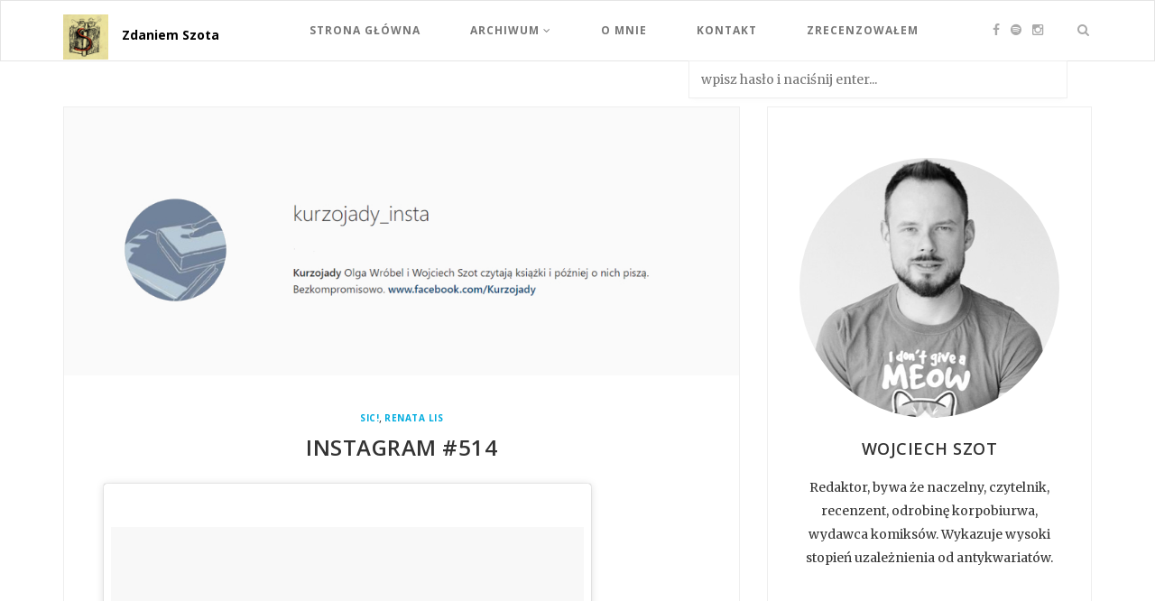

--- FILE ---
content_type: text/html; charset=utf-8
request_url: https://zdaniemszota.pl/1841-instagram-514
body_size: 55855
content:
<!DOCTYPE html>
<html lang="pl">
  <head>
    <title>Zdaniem Szota</title>
    <meta name="csrf-param" content="authenticity_token" />
<meta name="csrf-token" content="mMy4V9fovQ1yaS9UhSkyQEPx5UIchH2De2BEdj2qbrY0kApmm2962j194aAl6PqkwwYTGrbutM3eM3gXC26ktw==" />
    <meta name="viewport" content="width=device-width, initial-scale=1.0">
    <meta name="facebook-domain-verification" content="6l3gz5luhxnmymed2n2crn9v4v1hrm" />

    
  <meta property="og:title" content="Instagram #514" />
  <meta property="og:description" content=" Lektura wakacyjna. Doskonała.
Post udostępniony przez  Kurzojady (@kurzojady_insta) Lip 7, 2018 o 7:43 PDT" />
    <meta property="og:image" content="https://www.zdaniemszota.plhttps://s3.elibri.com.pl/zdaniemszota/system/uploads/post/main_image/1841/insta__1_.jpg?X-Amz-Expires=600&amp;X-Amz-Date=20260124T053919Z&amp;X-Amz-Algorithm=AWS4-HMAC-SHA256&amp;X-Amz-Credential=szot_Ss6we7fVHiw%2F20260124%2Feu%2Fs3%2Faws4_request&amp;X-Amz-SignedHeaders=host&amp;X-Amz-Signature=21144b481d3e28caa7d8a743dde919fca0e5f1c4503b94606836fa74b7258c15" />

    <style>
@font-face{font-family:'FontAwesome';src:url("/assets/fontawesome-webfont-d4f5a99224154f2a808e42a441ddc9248ffe78b7a4083684ce159270b30b912a.eot");src:url("/assets/fontawesome-webfont-d4f5a99224154f2a808e42a441ddc9248ffe78b7a4083684ce159270b30b912a.eot?#iefix") format("embedded-opentype"),url("/assets/fontawesome-webfont-3c4a1bb7ce3234407184f0d80cc4dec075e4ad616b44dcc5778e1cfb1bc24019.woff2") format("woff2"),url("/assets/fontawesome-webfont-a7c7e4930090e038a280fd61d88f0dc03dad4aeaedbd8c9be3dd9aa4c3b6f8d1.woff") format("woff"),url("/assets/fontawesome-webfont-1b7f3de49d68b01f415574ebb82e6110a1d09cda2071ad8451bdb5124131a292.ttf") format("truetype"),url("/assets/fontawesome-webfont-7414288c272f6cc10304aa18e89bf24fb30f40afd644623f425c2c3d71fbe06a.svg#fontawesomeregular") format("svg");font-weight:normal;font-style:normal}.fa{display:inline-block;font:normal normal normal 14px/1 FontAwesome;font-size:inherit;text-rendering:auto;-webkit-font-smoothing:antialiased;-moz-osx-font-smoothing:grayscale}.pull-right{float:right}.pull-left{float:left}.fa-search:before{content:"\f002"}.fa-facebook:before{content:"\f09a"}.fa-angle-right:before{content:"\f105"}.fa-angle-down:before{content:"\f107"}.fa-youtube:before{content:"\f167"}.fa-instagram:before{content:"\f16d"}.sr-only{position:absolute;width:1px;height:1px;padding:0;margin:-1px;overflow:hidden;clip:rect(0,0,0,0);border:0}html{font-family:sans-serif;-ms-text-size-adjust:100%;-webkit-text-size-adjust:100%}body{margin:0}article,aside,header,nav{display:block}a{background-color:transparent}h1{font-size:2em;margin:0.67em 0}img{border:0}button,input{color:inherit;font:inherit;margin:0}button{overflow:visible}button{text-transform:none}button,input[type="submit"]{-webkit-appearance:button}button::-moz-focus-inner,input::-moz-focus-inner{border:0;padding:0}input{line-height:normal}*{-webkit-box-sizing:border-box;-moz-box-sizing:border-box;box-sizing:border-box}*:before,*:after{-webkit-box-sizing:border-box;-moz-box-sizing:border-box;box-sizing:border-box}html{font-size:10px}body{font-family:"Helvetica Neue",Helvetica,Arial,sans-serif;font-size:14px;line-height:1.42857143;color:#333333;background-color:#fff}input,button{font-family:inherit;font-size:inherit;line-height:inherit}a{color:#337ab7;text-decoration:none}img{vertical-align:middle}.sr-only{position:absolute;width:1px;height:1px;margin:-1px;padding:0;overflow:hidden;clip:rect(0,0,0,0);border:0}h1,h3,h6{font-family:inherit;font-weight:500;line-height:1.1;color:inherit}h1,h3{margin-top:20px;margin-bottom:10px}h6{margin-top:10px;margin-bottom:10px}h1{font-size:36px}h3{font-size:24px}h6{font-size:12px}p{margin:0 0 10px}.text-center{text-align:center}.text-uppercase{text-transform:uppercase}.text-capitalize{text-transform:capitalize}ul{margin-top:0;margin-bottom:10px}ul ul{margin-bottom:0}blockquote{padding:10px 20px;margin:0 0 20px;font-size:17.5px;border-left:5px solid #eeeeee}.container{margin-right:auto;margin-left:auto;padding-left:15px;padding-right:15px}.container:before,.container:after{content:" ";display:table}.container:after{clear:both}@media (min-width:768px){.container{width:750px}}@media (min-width:992px){.container{width:970px}}@media (min-width:1200px){.container{width:1170px}}.row{margin-left:-15px;margin-right:-15px}.row:before,.row:after{content:" ";display:table}.row:after{clear:both}.col-md-4,.col-md-8{position:relative;min-height:1px;padding-left:15px;padding-right:15px}@media (min-width:992px){.col-md-4,.col-md-8{float:left}.col-md-4{width:33.33333333%}.col-md-8{width:66.66666667%}}.btn{display:inline-block;margin-bottom:0;font-weight:normal;text-align:center;vertical-align:middle;touch-action:manipulation;background-image:none;border:1px solid transparent;white-space:nowrap;padding:6px 12px;font-size:14px;line-height:1.42857143;border-radius:4px}.collapse{display:none}.nav{margin-bottom:0;padding-left:0;list-style:none}.nav:before,.nav:after{content:" ";display:table}.nav:after{clear:both}.nav>li{position:relative;display:block}.nav>li>a{position:relative;display:block;padding:10px 15px}.navbar{position:relative;min-height:50px;margin-bottom:20px;border:1px solid transparent}.navbar:before,.navbar:after{content:" ";display:table}.navbar:after{clear:both}@media (min-width:768px){.navbar{border-radius:4px}}.navbar-header:before,.navbar-header:after{content:" ";display:table}.navbar-header:after{clear:both}@media (min-width:768px){.navbar-header{float:left}}.navbar-collapse{overflow-x:visible;padding-right:15px;padding-left:15px;border-top:1px solid transparent;box-shadow:inset 0 1px 0 rgba(255,255,255,0.1);-webkit-overflow-scrolling:touch}.navbar-collapse:before,.navbar-collapse:after{content:" ";display:table}.navbar-collapse:after{clear:both}@media (min-width:768px){.navbar-collapse{width:auto;border-top:0;box-shadow:none}.navbar-collapse.collapse{display:block!important;height:auto!important;padding-bottom:0;overflow:visible!important}}.navbar-brand{float:left;padding:15px 15px;font-size:18px;line-height:20px;height:50px}.navbar-brand>img{display:block}@media (min-width:768px){.navbar>.container .navbar-brand{margin-left:-15px}}.navbar-toggle{position:relative;float:right;margin-right:15px;padding:9px 10px;margin-top:8px;margin-bottom:8px;background-color:transparent;background-image:none;border:1px solid transparent;border-radius:4px}.navbar-toggle .icon-bar{display:block;width:22px;height:2px;border-radius:1px}.navbar-toggle .icon-bar+.icon-bar{margin-top:4px}@media (min-width:768px){.navbar-toggle{display:none}}.navbar-nav{margin:7.5px -15px}.navbar-nav>li>a{padding-top:10px;padding-bottom:10px;line-height:20px}@media (min-width:768px){.navbar-nav{float:left;margin:0}.navbar-nav>li{float:left}.navbar-nav>li>a{padding-top:15px;padding-bottom:15px}}.navbar-default{background-color:#f8f8f8;border-color:#e7e7e7}.navbar-default .navbar-brand{color:#777}.navbar-default .navbar-nav>li>a{color:#777}.navbar-default .navbar-toggle{border-color:#ddd}.navbar-default .navbar-toggle .icon-bar{background-color:#888}.navbar-default .navbar-collapse{border-color:#e7e7e7}.pull-right{float:right!important}.pull-left{float:left!important}@-ms-viewport{width:device-width}@media (max-width:767px){.hidden-xs{display:none!important}}body{font-family:'Open Sans',sans-serif!important;background:#F4F4F4}h1,h3,h6{font-weight:600;font-family:'Open Sans',sans-serif!important}span,p,input{font-family:'Merriweather',serif!important;line-height:26px}img{max-width:100%}a{text-decoration:none;display:inline-block}ul{padding:0;margin:0}.main-menu.navbar-default{background-color:#fff;border-color:#e5e5e5;border-radius:0}.navbar-default .navbar-nav>li>a{color:#777;line-height:36px}.navbar-brand{padding:8px}.main-menu .navbar-brand>img{display:block;padding:0 0;height:50px}.nav>li>a:first-child{padding-left:0}.main-menu.navbar-default .navbar-collapse,.navbar-default{border-color:#e7e7e7}.i_con{float:right;position:relative;padding-right:35px}.i_con a i{font-size:14px;padding:15px 4px;color:#AAAAAA;line-height:35px}.top-search{position:absolute;right:-16px;top:0;color:#AAAAAA}.main-menu li{display:inline-block;position:relative;margin-right:40px}.main-menu ul .sub-menu{text-align:left}.main-menu .navbar-nav{margin-left:100px}.main-menu ul .sub-menu{background-color:#fff;display:none;padding:0;position:absolute;margin-top:0;left:-12px;z-index:99999;box-shadow:0 5px 4px -4px rgba(190,190,190,0.1);border:1px solid #e2e2e2}.main-menu ul .sub-menu ul{left:100%;top:0}.main-menu ul ul a,.main-menu ul ul ul li a{color:#666666;margin:0;text-decoration:none;padding:11px 18px;min-width:220px;line-height:19px;font-size:12px;border-bottom:1px solid #eee!important;letter-spacing:1px}.main-menu ul ul a .fa{float:right;line-height:19px}.main-menu ul ul a:last-child,.main-menu ul ul ul li a:last-child{border:0}.main-menu ul .sub-menu li{margin:0}.show-search #searchform input#q{width:420px;padding:10px 13px;border-radius:0;background:#FFF;box-shadow:0 5px 4px -4px rgba(190,190,190,0.1);border:1px solid #eee}.social-share ul li{list-style:none;display:inline-block}.show-search{position:absolute;z-index:10000;top:100%;right:7.5%}.social-share ul li a i{height:30px;width:30px;line-height:30px;font-size:15px;border-radius:50%;margin:3px;border:1px solid #e5e5e5;color:#C2C2C2}.nav>li>a{position:relative;display:block;padding:15px 30px;font-size:12px;letter-spacing:1px}.logo-text{font-family:Open Sans;font-size:14px;position:relative;top:28px;font-weight:bold;color:#000;text-decoration:none}.main-content{margin-top:50px}article{border:1px solid #eee}.entry-header{margin:40px 0 23px}.entry-header h1 a,.entry-header h6 a{text-decoration:none;letter-spacing:0.5px}.entry-header h1{margin-top:0;font-size:24px}.entry-header h6 a{color:#00acdf;font-weight:700;font-size:10px}.entry-header h1 a{font-weight:600;color:#333333;font-size:24px;line-height:34px}.post-thumb img{width:100%}a.more-link{font-size:12px;letter-spacing:1px;overflow:hidden;padding:10px 20px;text-decoration:none;margin:24px 0 28px;display:inline-block;color:#00BFF3;border:1px solid #eee}.post{background:#fff;margin-bottom:50px}.post-content{padding:0 43px;overflow:hidden}.post .social-share{border-top:1px solid #EEE;padding:15px 0 75px}.social-share span a{color:#333}.social-share-title{padding:9px 0;font-style:italic;font-size:13px}.post-thumb{position:relative;display:-webkit-box;display:-webkit-flex;display:-ms-flexbox;display:flex;-webkit-box-pack:center;-webkit-justify-content:center;-ms-flex-pack:center;justify-content:center;-webkit-box-orient:vertical;-webkit-box-direction:normal;-webkit-flex-direction:column;-ms-flex-direction:column;flex-direction:column}.post-thumb-overlay{position:absolute;top:0;left:0;bottom:0;height:100%;width:100%;background:rgba(0,0,0,0.4);opacity:0;overflow:hidden}.post-thumb-overlay div{color:#fff;display:inline-block;height:40px;width:132px;border:1px solid #fff;line-height:40px;text-decoration:none;font-weight:600;font-size:14px;position:relative;top:50%;letter-spacing:1px;margin:5px;margin-top:-18px;text-transform:uppercase}.about-me-widget.widget{padding:30px 30px;margin-bottom:35px;background-color:#fff;border:1px solid #eee}.widget{padding:37px 30px;margin-bottom:35px;background-color:#fff;border:1px solid #eee}.about-me-widget{background-size:100%;background-color:#fff}.about-me-img{position:relative;z-index:2}.about-me-content{padding-top:7%}.about-me-content h3{font-size:18px;letter-spacing:0.5px;font-weight:600;padding-bottom:10px}.img-me{border:5px solid #fff;border-radius:50%}.social-share{padding:10px 0 0;margin-bottom:0}.news-letter input[type="email"]{width:100%;margin-bottom:14px;border:1px solid #eeeeee;padding:5px 15px;font-style:italic;border-radius:0;background:#fafafa}.btn-subscribe{width:100%;background-color:#333333;color:#fff;font-weight:600;border-radius:0;letter-spacing:1px;font-size:12px;padding:9px 0;font-family:'Open Sans',sans-serif}.widget-title{font-size:18px;margin:0 0 25px;letter-spacing:0.5px;color:#333333}.popular-post{border-bottom:1px solid #eee;padding:25px 0 20px}.widget .popular-post:first-of-type{padding-top:0}.popular-img img{width:100%}.popular-img{position:relative;width:100%;margin-bottom:15px}.p-overlay{position:absolute;top:0;left:0;bottom:0;right:0;background:rgba(0,0,0,0.5);opacity:0}@media (min-width:1400px){.show-search{right:20%}}@media (min-width:992px) and (max-width:1199px){.nav>li>a{padding:15px 10px}}@media (min-width:768px) and (max-width:991px){.logo-text{top:-14px}.main-menu .navbar-brand>img{display:block;margin-right:0;padding:14px 0}.main-menu .navbar-header{float:none;text-align:center;width:100%}.main-menu .navbar-brand{float:none}.main-menu .navbar-nav>li{float:none}.main-menu .navbar-nav{float:none;text-align:center;width:100%}.nav>li>a{padding:11px}.i_con{float:none;position:relative;padding-right:40px;width:100%;text-align:center}.i_con a i{font-size:15px;padding:0 5px 10px;color:#AAAAAA;line-height:35px}.show-search{top:100%;right:9%}.widget img{width:100%}}@media (max-width:767px){.logo-text{top:15px}.navbar-brand{padding:2px!important}.show-search{top:80px}.i_con{float:left;margin-left:-17px}.i_con a i{font-size:15px;padding:15px 5px;color:#AAAAAA;line-height:24px}.main-menu ul .sub-menu{left:120px;top:17px}.main-menu .navbar-brand>img{padding:0}.navbar-header{padding:15px 0}.main-menu li{display:block}.navbar-default .navbar-nav>li>a{line-height:22px}.widget img{width:100%}}@media (max-width:479px){.show-search #searchform input#q{width:220px!important}.post-written-by{float:right;width:75%}}#advert-zone-21,#advert-zone-20{margin-bottom:20px}html{font-family:sans-serif;-ms-text-size-adjust:100%;-webkit-text-size-adjust:100%}body{margin:0}article,aside,header,nav{display:block}a{background-color:transparent}h1{font-size:2em;margin:0.67em 0}img{border:0}button,input{color:inherit;font:inherit;margin:0}button{overflow:visible}button{text-transform:none}button,input[type="submit"]{-webkit-appearance:button}button::-moz-focus-inner,input::-moz-focus-inner{border:0;padding:0}input{line-height:normal}*{-webkit-box-sizing:border-box;-moz-box-sizing:border-box;box-sizing:border-box}*:before,*:after{-webkit-box-sizing:border-box;-moz-box-sizing:border-box;box-sizing:border-box}html{font-size:10px}body{font-family:"Helvetica Neue",Helvetica,Arial,sans-serif;font-size:14px;line-height:1.42857143;color:#333333;background-color:#fff}input,button{font-family:inherit;font-size:inherit;line-height:inherit}a{color:#337ab7;text-decoration:none}img{vertical-align:middle}.sr-only{position:absolute;width:1px;height:1px;margin:-1px;padding:0;overflow:hidden;clip:rect(0,0,0,0);border:0}h1,h3,h6{font-family:inherit;font-weight:500;line-height:1.1;color:inherit}h1,h3{margin-top:20px;margin-bottom:10px}h6{margin-top:10px;margin-bottom:10px}h1{font-size:36px}h3{font-size:24px}h6{font-size:12px}p{margin:0 0 10px}.text-center{text-align:center}.text-uppercase{text-transform:uppercase}.text-capitalize{text-transform:capitalize}ul{margin-top:0;margin-bottom:10px}ul ul{margin-bottom:0}blockquote{padding:10px 20px;margin:0 0 20px;font-size:17.5px;border-left:5px solid #eeeeee}.container{margin-right:auto;margin-left:auto;padding-left:15px;padding-right:15px}.container:before,.container:after{content:" ";display:table}.container:after{clear:both}@media (min-width:768px){.container{width:750px}}@media (min-width:992px){.container{width:970px}}@media (min-width:1200px){.container{width:1170px}}.row{margin-left:-15px;margin-right:-15px}.row:before,.row:after{content:" ";display:table}.row:after{clear:both}.col-md-4,.col-md-8{position:relative;min-height:1px;padding-left:15px;padding-right:15px}@media (min-width:992px){.col-md-4,.col-md-8{float:left}.col-md-4{width:33.33333333%}.col-md-8{width:66.66666667%}}.btn{display:inline-block;margin-bottom:0;font-weight:normal;text-align:center;vertical-align:middle;touch-action:manipulation;background-image:none;border:1px solid transparent;white-space:nowrap;padding:6px 12px;font-size:14px;line-height:1.42857143;border-radius:4px}.collapse{display:none}.nav{margin-bottom:0;padding-left:0;list-style:none}.nav:before,.nav:after{content:" ";display:table}.nav:after{clear:both}.nav>li{position:relative;display:block}.nav>li>a{position:relative;display:block;padding:10px 15px}.navbar{position:relative;min-height:50px;margin-bottom:20px;border:1px solid transparent}.navbar:before,.navbar:after{content:" ";display:table}.navbar:after{clear:both}@media (min-width:768px){.navbar{border-radius:4px}}.navbar-header:before,.navbar-header:after{content:" ";display:table}.navbar-header:after{clear:both}@media (min-width:768px){.navbar-header{float:left}}.navbar-collapse{overflow-x:visible;padding-right:15px;padding-left:15px;border-top:1px solid transparent;box-shadow:inset 0 1px 0 rgba(255,255,255,0.1);-webkit-overflow-scrolling:touch}.navbar-collapse:before,.navbar-collapse:after{content:" ";display:table}.navbar-collapse:after{clear:both}@media (min-width:768px){.navbar-collapse{width:auto;border-top:0;box-shadow:none}.navbar-collapse.collapse{display:block!important;height:auto!important;padding-bottom:0;overflow:visible!important}}.navbar-brand{float:left;padding:15px 15px;font-size:18px;line-height:20px;height:50px}.navbar-brand>img{display:block}@media (min-width:768px){.navbar>.container .navbar-brand{margin-left:-15px}}.navbar-toggle{position:relative;float:right;margin-right:15px;padding:9px 10px;margin-top:8px;margin-bottom:8px;background-color:transparent;background-image:none;border:1px solid transparent;border-radius:4px}.navbar-toggle .icon-bar{display:block;width:22px;height:2px;border-radius:1px}.navbar-toggle .icon-bar+.icon-bar{margin-top:4px}@media (min-width:768px){.navbar-toggle{display:none}}.navbar-nav{margin:7.5px -15px}.navbar-nav>li>a{padding-top:10px;padding-bottom:10px;line-height:20px}@media (min-width:768px){.navbar-nav{float:left;margin:0}.navbar-nav>li{float:left}.navbar-nav>li>a{padding-top:15px;padding-bottom:15px}}.navbar-default{background-color:#f8f8f8;border-color:#e7e7e7}.navbar-default .navbar-brand{color:#777}.navbar-default .navbar-nav>li>a{color:#777}.navbar-default .navbar-toggle{border-color:#ddd}.navbar-default .navbar-toggle .icon-bar{background-color:#888}.navbar-default .navbar-collapse{border-color:#e7e7e7}.pull-right{float:right!important}.pull-left{float:left!important}@-ms-viewport{width:device-width}@media (max-width:767px){.hidden-xs{display:none!important}}.sr-only{position:absolute;width:1px;height:1px;margin:-1px;padding:0;overflow:hidden;clip:rect(0,0,0,0);border:0}.navbar-default .navbar-nav>li>a{font-weight:bold}
    </style>
     <link rel="manifest" href="/manifest.json">
  </head>

  <body>
    
    
      <nav class="navbar main-menu navbar-default">
    <div class="container">
        <div class="menu-content">
            <!-- Brand and toggle get grouped for better mobile display -->
            <div class="navbar-header">
                <button type="button" class="navbar-toggle collapsed" data-toggle="collapse" id='mobile-nav'
                        data-target="#bs-example-navbar-collapse-1">
                    <span class="sr-only">Toggle navigation</span>
                    <span class="icon-bar"></span>
                    <span class="icon-bar"></span>
                    <span class="icon-bar"></span>
                </button>
                <a class="navbar-brand" href="/"><img src="/assets/logo-551160a5cdc1b2ec688c9f5ccf931d6c92566e373b08c6f0f9b669f6241b635f.jpg" /></a>
                <a class="logo-text" href="/">Zdaniem Szota</a>
            </div>


            <div class="collapse navbar-collapse" id="bs-example-navbar-collapse-1">

                <ul class="nav navbar-nav text-uppercase">
                    <li><a href="/">Strona Główna</a></li>
                    <li class="menu-item-has-children"><a data-toggle="dropdown" class="dropdown-toggle" href="#">Archiwum
                        <i class="fa fa-angle-down"></i></a>
                      <ul class="sub-menu">
                              <li class="menu-item-has-children"><a href="/archiwum/2026">2026 (14)<i
                                    class="fa fa-angle-right"></i></a>
                                <ul class="sub-menu">
                                      <li><a href="/archiwum/2026-01">styczeń (14)</a></li>
                                </ul>
                                </li>
                              <li class="menu-item-has-children"><a href="/archiwum/2025">2025 (253)<i
                                    class="fa fa-angle-right"></i></a>
                                <ul class="sub-menu">
                                      <li><a href="/archiwum/2025-01">styczeń (30)</a></li>
                                      <li><a href="/archiwum/2025-02">luty (20)</a></li>
                                      <li><a href="/archiwum/2025-03">marzec (19)</a></li>
                                      <li><a href="/archiwum/2025-04">kwiecień (19)</a></li>
                                      <li><a href="/archiwum/2025-05">maj (22)</a></li>
                                      <li><a href="/archiwum/2025-06">czerwiec (25)</a></li>
                                      <li><a href="/archiwum/2025-07">lipiec (20)</a></li>
                                      <li><a href="/archiwum/2025-08">sierpień (15)</a></li>
                                      <li><a href="/archiwum/2025-09">wrzesień (16)</a></li>
                                      <li><a href="/archiwum/2025-10">październik (22)</a></li>
                                      <li><a href="/archiwum/2025-11">listopad (22)</a></li>
                                      <li><a href="/archiwum/2025-12">grudzień (23)</a></li>
                                </ul>
                                </li>
                              <li class="menu-item-has-children"><a href="/archiwum/2024">2024 (285)<i
                                    class="fa fa-angle-right"></i></a>
                                <ul class="sub-menu">
                                      <li><a href="/archiwum/2024-01">styczeń (22)</a></li>
                                      <li><a href="/archiwum/2024-02">luty (29)</a></li>
                                      <li><a href="/archiwum/2024-03">marzec (34)</a></li>
                                      <li><a href="/archiwum/2024-04">kwiecień (23)</a></li>
                                      <li><a href="/archiwum/2024-05">maj (27)</a></li>
                                      <li><a href="/archiwum/2024-06">czerwiec (22)</a></li>
                                      <li><a href="/archiwum/2024-07">lipiec (24)</a></li>
                                      <li><a href="/archiwum/2024-08">sierpień (18)</a></li>
                                      <li><a href="/archiwum/2024-09">wrzesień (15)</a></li>
                                      <li><a href="/archiwum/2024-10">październik (42)</a></li>
                                      <li><a href="/archiwum/2024-11">listopad (19)</a></li>
                                      <li><a href="/archiwum/2024-12">grudzień (10)</a></li>
                                </ul>
                                </li>
                              <li class="menu-item-has-children"><a href="/archiwum/2023">2023 (377)<i
                                    class="fa fa-angle-right"></i></a>
                                <ul class="sub-menu">
                                      <li><a href="/archiwum/2023-01">styczeń (26)</a></li>
                                      <li><a href="/archiwum/2023-02">luty (34)</a></li>
                                      <li><a href="/archiwum/2023-03">marzec (42)</a></li>
                                      <li><a href="/archiwum/2023-04">kwiecień (34)</a></li>
                                      <li><a href="/archiwum/2023-05">maj (34)</a></li>
                                      <li><a href="/archiwum/2023-06">czerwiec (35)</a></li>
                                      <li><a href="/archiwum/2023-07">lipiec (29)</a></li>
                                      <li><a href="/archiwum/2023-08">sierpień (23)</a></li>
                                      <li><a href="/archiwum/2023-09">wrzesień (22)</a></li>
                                      <li><a href="/archiwum/2023-10">październik (40)</a></li>
                                      <li><a href="/archiwum/2023-11">listopad (32)</a></li>
                                      <li><a href="/archiwum/2023-12">grudzień (26)</a></li>
                                </ul>
                                </li>
                              <li class="menu-item-has-children"><a href="/archiwum/2022">2022 (453)<i
                                    class="fa fa-angle-right"></i></a>
                                <ul class="sub-menu">
                                      <li><a href="/archiwum/2022-01">styczeń (25)</a></li>
                                      <li><a href="/archiwum/2022-02">luty (47)</a></li>
                                      <li><a href="/archiwum/2022-03">marzec (36)</a></li>
                                      <li><a href="/archiwum/2022-04">kwiecień (40)</a></li>
                                      <li><a href="/archiwum/2022-05">maj (56)</a></li>
                                      <li><a href="/archiwum/2022-06">czerwiec (46)</a></li>
                                      <li><a href="/archiwum/2022-07">lipiec (35)</a></li>
                                      <li><a href="/archiwum/2022-08">sierpień (23)</a></li>
                                      <li><a href="/archiwum/2022-09">wrzesień (33)</a></li>
                                      <li><a href="/archiwum/2022-10">październik (42)</a></li>
                                      <li><a href="/archiwum/2022-11">listopad (33)</a></li>
                                      <li><a href="/archiwum/2022-12">grudzień (37)</a></li>
                                </ul>
                                </li>
                              <li class="menu-item-has-children"><a href="/archiwum/2021">2021 (670)<i
                                    class="fa fa-angle-right"></i></a>
                                <ul class="sub-menu">
                                      <li><a href="/archiwum/2021-01">styczeń (70)</a></li>
                                      <li><a href="/archiwum/2021-02">luty (62)</a></li>
                                      <li><a href="/archiwum/2021-03">marzec (69)</a></li>
                                      <li><a href="/archiwum/2021-04">kwiecień (76)</a></li>
                                      <li><a href="/archiwum/2021-05">maj (60)</a></li>
                                      <li><a href="/archiwum/2021-06">czerwiec (54)</a></li>
                                      <li><a href="/archiwum/2021-07">lipiec (54)</a></li>
                                      <li><a href="/archiwum/2021-08">sierpień (50)</a></li>
                                      <li><a href="/archiwum/2021-09">wrzesień (44)</a></li>
                                      <li><a href="/archiwum/2021-10">październik (48)</a></li>
                                      <li><a href="/archiwum/2021-11">listopad (42)</a></li>
                                      <li><a href="/archiwum/2021-12">grudzień (41)</a></li>
                                </ul>
                                </li>
                              <li class="menu-item-has-children"><a href="/archiwum/2020">2020 (856)<i
                                    class="fa fa-angle-right"></i></a>
                                <ul class="sub-menu">
                                      <li><a href="/archiwum/2020-01">styczeń (55)</a></li>
                                      <li><a href="/archiwum/2020-02">luty (50)</a></li>
                                      <li><a href="/archiwum/2020-03">marzec (60)</a></li>
                                      <li><a href="/archiwum/2020-04">kwiecień (66)</a></li>
                                      <li><a href="/archiwum/2020-05">maj (81)</a></li>
                                      <li><a href="/archiwum/2020-06">czerwiec (72)</a></li>
                                      <li><a href="/archiwum/2020-07">lipiec (76)</a></li>
                                      <li><a href="/archiwum/2020-08">sierpień (70)</a></li>
                                      <li><a href="/archiwum/2020-09">wrzesień (60)</a></li>
                                      <li><a href="/archiwum/2020-10">październik (90)</a></li>
                                      <li><a href="/archiwum/2020-11">listopad (73)</a></li>
                                      <li><a href="/archiwum/2020-12">grudzień (103)</a></li>
                                </ul>
                                </li>
                              <li class="menu-item-has-children"><a href="/archiwum/2019">2019 (538)<i
                                    class="fa fa-angle-right"></i></a>
                                <ul class="sub-menu">
                                      <li><a href="/archiwum/2019-01">styczeń (44)</a></li>
                                      <li><a href="/archiwum/2019-02">luty (40)</a></li>
                                      <li><a href="/archiwum/2019-03">marzec (32)</a></li>
                                      <li><a href="/archiwum/2019-04">kwiecień (30)</a></li>
                                      <li><a href="/archiwum/2019-05">maj (45)</a></li>
                                      <li><a href="/archiwum/2019-06">czerwiec (40)</a></li>
                                      <li><a href="/archiwum/2019-07">lipiec (41)</a></li>
                                      <li><a href="/archiwum/2019-08">sierpień (27)</a></li>
                                      <li><a href="/archiwum/2019-09">wrzesień (64)</a></li>
                                      <li><a href="/archiwum/2019-10">październik (66)</a></li>
                                      <li><a href="/archiwum/2019-11">listopad (49)</a></li>
                                      <li><a href="/archiwum/2019-12">grudzień (60)</a></li>
                                </ul>
                                </li>
                              <li class="menu-item-has-children"><a href="/archiwum/2018">2018 (678)<i
                                    class="fa fa-angle-right"></i></a>
                                <ul class="sub-menu">
                                      <li><a href="/archiwum/2018-01">styczeń (68)</a></li>
                                      <li><a href="/archiwum/2018-02">luty (43)</a></li>
                                      <li><a href="/archiwum/2018-03">marzec (48)</a></li>
                                      <li><a href="/archiwum/2018-04">kwiecień (57)</a></li>
                                      <li><a href="/archiwum/2018-05">maj (59)</a></li>
                                      <li><a href="/archiwum/2018-06">czerwiec (48)</a></li>
                                      <li><a href="/archiwum/2018-07">lipiec (20)</a></li>
                                      <li><a href="/archiwum/2018-08">sierpień (28)</a></li>
                                      <li><a href="/archiwum/2018-09">wrzesień (48)</a></li>
                                      <li><a href="/archiwum/2018-10">październik (89)</a></li>
                                      <li><a href="/archiwum/2018-11">listopad (91)</a></li>
                                      <li><a href="/archiwum/2018-12">grudzień (79)</a></li>
                                </ul>
                                </li>
                              <li class="menu-item-has-children"><a href="/archiwum/2017">2017 (621)<i
                                    class="fa fa-angle-right"></i></a>
                                <ul class="sub-menu">
                                      <li><a href="/archiwum/2017-01">styczeń (15)</a></li>
                                      <li><a href="/archiwum/2017-02">luty (15)</a></li>
                                      <li><a href="/archiwum/2017-03">marzec (17)</a></li>
                                      <li><a href="/archiwum/2017-04">kwiecień (52)</a></li>
                                      <li><a href="/archiwum/2017-05">maj (67)</a></li>
                                      <li><a href="/archiwum/2017-06">czerwiec (51)</a></li>
                                      <li><a href="/archiwum/2017-07">lipiec (52)</a></li>
                                      <li><a href="/archiwum/2017-08">sierpień (43)</a></li>
                                      <li><a href="/archiwum/2017-09">wrzesień (69)</a></li>
                                      <li><a href="/archiwum/2017-10">październik (84)</a></li>
                                      <li><a href="/archiwum/2017-11">listopad (83)</a></li>
                                      <li><a href="/archiwum/2017-12">grudzień (73)</a></li>
                                </ul>
                                </li>
                              <li class="menu-item-has-children"><a href="/archiwum/2016">2016 (57)<i
                                    class="fa fa-angle-right"></i></a>
                                <ul class="sub-menu">
                                      <li><a href="/archiwum/2016-07">lipiec (2)</a></li>
                                      <li><a href="/archiwum/2016-08">sierpień (8)</a></li>
                                      <li><a href="/archiwum/2016-09">wrzesień (9)</a></li>
                                      <li><a href="/archiwum/2016-10">październik (9)</a></li>
                                      <li><a href="/archiwum/2016-11">listopad (12)</a></li>
                                      <li><a href="/archiwum/2016-12">grudzień (17)</a></li>
                                </ul>
                                </li>
                        </ul>
                    </li>
                    <li><a href="/o-nas">O mnie</a></li>
                    <li><a href="/kontakt">Kontakt</a></li>
                    <li><a href="/zrecenzowalismy/2026">Zrecenzowałem</a></li>
                </ul>
                <div class="i_con">
                    <a class="s-facebook" href="https://www.facebook.com/zdaniemszota/"><i class="fa fa-facebook"></i></a>
                    <a href="https://open.spotify.com/show/6y2eLusgYUUeBlaJybI8Eb?fbclid=IwAR3P2SngSjEb2iXB8yThtvnCMp_j28S_Bv8V0L7CNVB7fIhTMZC0-BubOew"><i class='fa fa-spotify'></i></a>
                    <a class="s-instagram" href="https://www.instagram.com/zdaniem_szota/"><i class="fa fa-instagram"></i></a>
                    <div class="top-search">
                        <a href="#"><i class="fa fa-search"></i></a>
                    </div>
                </div>

            </div>
            <!-- /.navbar-collapse -->


            <div class="show-search">
                <form role="search" method="get" id="searchform" action="/">
                    <div>
                        <input type="text" placeholder="wpisz hasło i naciśnij enter..." name="q" id="q">
                    </div>
                </form>
            </div>
        </div>
    </div>
    <!-- /.container-fluid -->
</nav>

    
<!--main content start-->
<div class="main-content">
    <div class="container">
        <div class="row">
          <div class="col-md-8">
            <div id='advert-zone-20' style='display: none;'></div>
 


              <article class="post">
                      <div class="post-thumb">
                         <img src='https://zdaniemszota-images.b-cdn.net/zdaniemszota/system/uploads/post/main_image/1841/insta__1_.jpg'>
                       </div>
                    <div class="post-content">
                        <header class="entry-header text-center text-uppercase">
                          <h6><a href="/tag/sic">Sic!</a>, <a href="/tag/renata-lis">Renata Lis</a></h6>

                          <h1 class="entry-title"><a href="/1841-instagram-514">Instagram #514</a></h1>


                        </header>
                        <div class="entry-content">
                           <blockquote class="instagram-media" data-instgrm-captioned data-instgrm-permalink="https://www.instagram.com/p/Bk7yjKGhLaC/" data-instgrm-version="9" style=" background:#FFF; border:0; border-radius:3px; box-shadow:0 0 1px 0 rgba(0,0,0,0.5),0 1px 10px 0 rgba(0,0,0,0.15); margin: 1px; max-width:540px; min-width:326px; padding:0; width:99.375%; width:-webkit-calc(100% - 2px); width:calc(100% - 2px);"><div style="padding:8px;"> <div style=" background:#F8F8F8; line-height:0; margin-top:40px; padding:50.0% 0; text-align:center; width:100%;"> <div style=" background:url([data-uri]); display:block; height:44px; margin:0 auto -44px; position:relative; top:-22px; width:44px;"></div>
</div> <p style=" margin:8px 0 0 0; padding:0 4px;"> <a href="https://www.instagram.com/p/Bk7yjKGhLaC/" style=" color:#000; font-family:Arial,sans-serif; font-size:14px; font-style:normal; font-weight:normal; line-height:17px; text-decoration:none; word-wrap:break-word;" target="_blank">Lektura wakacyjna. Doskonała.</a></p> <p style=" color:#c9c8cd; font-family:Arial,sans-serif; font-size:14px; line-height:17px; margin-bottom:0; margin-top:8px; overflow:hidden; padding:8px 0 7px; text-align:center; text-overflow:ellipsis; white-space:nowrap;">Post udostępniony przez <a href="https://www.instagram.com/kurzojady_insta/" style=" color:#c9c8cd; font-family:Arial,sans-serif; font-size:14px; font-style:normal; font-weight:normal; line-height:17px;" target="_blank"> Kurzojady</a> (@kurzojady_insta) <time style=" font-family:Arial,sans-serif; font-size:14px; line-height:17px;" datetime="2018-07-07T14:43:20+00:00">Lip 7, 2018 o 7:43 PDT</time></p>
</div></blockquote> <script async defer src="//www.instagram.com/embed.js"></script>
                         </div>
                         <div class="social-share">
  <span class="social-share-title pull-left">

      <a href='/napisane-przez/wojciech-szot'>
        <img src='https://s3.elibri.com.pl/zdaniemszota/system/uploads/user/photo/1/szot.jpg?X-Amz-Expires=600&amp;X-Amz-Date=20260124T053919Z&amp;X-Amz-Algorithm=AWS4-HMAC-SHA256&amp;X-Amz-Credential=szot_Ss6we7fVHiw%2F20260124%2Feu%2Fs3%2Faws4_request&amp;X-Amz-SignedHeaders=host&amp;X-Amz-Signature=b3e0682ed8fa6d1eafd36c6316aa7bb356640ae68567b7ef2eddee4c7b12fbe0' class='img-me' width='50'/>
      </a>
    <span class='post-written-by'>
      <span class='text-capitalize'>
      <a href="/napisane-przez/wojciech-szot">Wojciech Szot</a>,
      </span>
        07.07.2018 w kategorii <a href="/kategoria/instagram">instagram</a>, gatunek literacki: 
         <a href="/gatunek/proza-polska">proza polska</a>
    </span>
  </span>
  <ul class="text-center pull-right">
      <li><a href="https://www.instagram.com/p/Bk7yjKGhLaC/?taken-by=kurzojady_insta"><i class="fa fa-facebook"></i></a></li>
    <li><a href="https://open.spotify.com/show/6y2eLusgYUUeBlaJybI8Eb?fbclid=IwAR3P2SngSjEb2iXB8yThtvnCMp_j28S_Bv8V0L7CNVB7fIhTMZC0-BubOew"><i class='fa fa-spotify'></i></a></li>
    <li><a href="https://www.instagram.com/zdaniem_szota/"><i class="fa fa-instagram"></i></a></li>
  </ul>
</div>


                    </div>
                  </article>
                  
                  <div class="leave-comment"><!--leave comment-->
   <h4>Skomentuj posta</h4>


   <form role="form" class="contact-form" id="new_comment" action="/comments" accept-charset="UTF-8" method="post"><input name="utf8" type="hidden" value="&#x2713;" autocomplete="off" /><input type="hidden" name="authenticity_token" value="FC4nLdHwskGY4S9/LEl/0pFHH2GkkAf6yn5jyayMzayvMvvkrSVVcOFtIF6IcC7L+8nO7jcskfQvNdFiY42SDw==" autocomplete="off" />
     <input autocomplete="off" type="hidden" value="1841" name="comment[post_id]" id="comment_post_id" />
     <input autocomplete="off" type="hidden" value="11" name="comment[question_answer_id]" id="comment_question_answer_id" />
     <div class='row'>
       <div class="col-md-6">
         <div class="form-group row"><div class="col-sm-12 offset-sm-0"><input placeholder="Twoje imię" class="form-control" type="text" name="comment[name]" id="comment_name" /></div></div>
       </div>
       <div class="col-md-6">
         <div class="form-group row"><div class="col-sm-12 offset-sm-0"><input placeholder="E-mail" class="form-control" type="email" name="comment[email]" id="comment_email" /></div></div>
       </div>
     </div>

     <div class="form-group row"><div class="col-sm-12 offset-sm-0"><input placeholder="URL Twojej strony" class="form-control" type="text" name="comment[url]" id="comment_url" /></div></div>
     <div class="form-group row"><div class="col-sm-12 offset-sm-0"><textarea placeholder="Treść komentarza" rows="6" class="form-control" name="comment[content]" id="comment_content">
</textarea></div></div>

     <div class='row'>
       <div class='col-md-8'>
         <p class="form-control-static">Proszę odpowiedzieć na pytanie: Kto ocalił Izabelę Czajkę-Stachowicz?</p>
       </div>
       <div class='col-md-4'>
         <div class="form-group row"><div class="col-sm-12 offset-sm-0"><input placeholder="odpowiedź" class="form-control" type="text" name="comment[answer]" id="comment_answer" /></div></div>
       </div>
     </div>
     <div class='row pull-right' style='padding-right: 15px;'>
       <input type="submit" name="commit" value="Zapisz komentarz" class="btn send-btn" data-disable-with="Zapisz komentarz" />
     </div>
</form></div><!--end leave comment-->


                  </div>
        <!-- SIDEBAR -->
            <div class="col-md-4" data-sticky_column>
              <div class="primary-sidebar">
                    <div id='advert-zone-21' style='display: none;'></div>
           

                    <aside class="widget about-me-widget">
                        <div class="about-me-img">
                          <div class="about-me-content text-center">
                                <img src="https://s3.elibri.com.pl/zdaniemszota/system/uploads/user/photo/1/szot.jpg?X-Amz-Expires=600&amp;X-Amz-Date=20260124T053919Z&amp;X-Amz-Algorithm=AWS4-HMAC-SHA256&amp;X-Amz-Credential=szot_Ss6we7fVHiw%2F20260124%2Feu%2Fs3%2Faws4_request&amp;X-Amz-SignedHeaders=host&amp;X-Amz-Signature=b3e0682ed8fa6d1eafd36c6316aa7bb356640ae68567b7ef2eddee4c7b12fbe0" class="img-me" />
                              <h3 class="text-uppercase">Wojciech Szot</h3>
                              <p>Redaktor, bywa że naczelny, czytelnik, recenzent, odrobinę korpobiurwa, wydawca komiks&oacute;w. Wykazuje wysoki stopień uzależnienia od antykwariat&oacute;w.</p>

                            </div>
                        </div>
                      </aside>
                    <aside class="widget news-letter" style='display: none;' id='fb-box'>
  <div id="fb-root"></div>
  <div class="fb-page" data-href="https://www.facebook.com/zdaniemszota/" data-tabs="timeline" data-height="250" 
      data-small-header="true" data-adapt-container-width="true" data-hide-cover="false" data-show-facepile="true">
    <div class="fb-xfbml-parse-ignore">
      <blockquote cite="https://www.facebook.com/zdaniemszota/">
        <a href="https://www.facebook.com/zdaniemszota/">Zdaniem Szota</a>
      </blockquote>
    </div>
  </div>
</aside>

                    <aside class="widget news-letter hidden-xs">
  <h3 class="widget-title text-uppercase text-center">Mój newsletter</h3>

  <div id='newsletter-body'>
    <p>Chcesz dostawać wiadomość o każdym ukazującym się poście?</p>
    <form id="newsletter-form" action="/newsletter" accept-charset="UTF-8" data-remote="true" method="post"><input name="utf8" type="hidden" value="&#x2713;" autocomplete="off" /><input type="hidden" name="authenticity_token" value="4zbO2ewQlmXgoOcP1S8yMCbH/fq+S8GVvoPuKhYJiu1cmmv5nP+mO/eqnOVRhMokwoe9iP8Y6p1yxIKHi+HWIA==" autocomplete="off" />
      <input type="email" name='email' placeholder="Twój e-mail" data-required="true">
      <input type="submit" value="Dołącz mnie do listy!"
             class="text-uppercase text-center btn btn-subscribe">
</form>  </div>
</aside>

                    
  <aside class="widget hidden-xs">
    <h3 class="widget-title text-uppercase text-center">Popularne posty</h3>

      <div class="popular-post">
          <a href="/1122-instagram-248" class="popular-img">
            <img src="https://zdaniemszota-images.b-cdn.net/zdaniemszota/system/uploads/post/main_image/1122/insta__1_.jpg" />
            <div class="p-overlay"></div>
          </a>
        <div class="p-content">
           <a class="text-uppercase" href="/1122-instagram-248">Instagram #248</a>
           <span class="p-date">27.10.2017, Wojciech Szot</span>
        </div>
      </div>
      <div class="popular-post">
        <div class="p-content">
           <a class="text-uppercase" href="/3527-wiersz-na-dobra-noc-konstanty-ildefons-galczynski-ballada-o-trzesacych-sie-portkach">[WIERSZ NA DOBRĄ NOC] Konstanty Ildefons Gałczyński, &quot;Ballada o trzęsących się portkach&quot;</a>
           <span class="p-date">30.10.2020, Wojciech Szot</span>
        </div>
      </div>
      <div class="popular-post">
          <a href="/4108-recenzja-michal-szlaga-brama" class="popular-img">
            <img src="https://zdaniemszota-images.b-cdn.net/zdaniemszota/system/uploads/post/main_image/4108/Clipboard02.png" />
            <div class="p-overlay"></div>
          </a>
        <div class="p-content">
           <a class="text-uppercase" href="/4108-recenzja-michal-szlaga-brama">[RECENZJA] Michał Szlaga, &quot;Brama&quot;</a>
           <span class="p-date">29.06.2021, Wojciech Szot</span>
        </div>
      </div>
  </aside>

                    
  <aside class="widget pos-padding hidden-xs">
     <h3 class="widget-title text-uppercase text-center">Ostatnie posty</h3>

       <div class="thumb-latest-posts">
          <div class="media">
            <div class="media-left">
            </div>
            <div class="p-content">
              <a class="text-uppercase" href="/5768-gazeta-wyborcza-alberto-manguel-czytanie-nie-uchroni-nas-przed-zadna-tragedia">[GAZETA WYBORCZA] &quot;Alberto Manguel: Czytanie nie uchroni nas przed żadną tragedią</a>
              <span class="p-date">08.01.2026, Wojciech Szot</span>
            </div>
          </div>
        </div>
       <div class="thumb-latest-posts">
          <div class="media">
            <div class="media-left">
            </div>
            <div class="p-content">
              <a class="text-uppercase" href="/5769-ksiazki-na-ktore-czekam-postscrptum">Książki na które czekam - postscrptum</a>
              <span class="p-date">07.01.2026, Wojciech Szot</span>
            </div>
          </div>
        </div>
       <div class="thumb-latest-posts">
          <div class="media">
            <div class="media-left">
            </div>
            <div class="p-content">
              <a class="text-uppercase" href="/5766-gazeta-wyborcza-szot-26-ksiazek-na-ktore-czekam-w-2026-roku">[GAZETA WYBORCZA] &quot;Szot: 26 książek, na które czekam w 2026 roku&quot;</a>
              <span class="p-date">07.01.2026, Wojciech Szot</span>
            </div>
          </div>
        </div>
       <div class="thumb-latest-posts">
          <div class="media">
            <div class="media-left">
            </div>
            <div class="p-content">
              <a class="text-uppercase" href="/5767-gazeta-wyborcza-ekspert-od-marki-osobistej-pisarzy-tak-naprawde-sprzedaja-sie-trendy-nie-same-ksiazki-rozmowa-z-wojciechem-gustowskim">[GAZETA WYBORCZA] &quot;Ekspert od &quot;marki osobistej pisarzy&quot;: Tak naprawdę sprzedają się trendy, nie same książki&quot; - rozmowa z Wojciechem Gustowskim</a>
              <span class="p-date">06.01.2026, Wojciech Szot</span>
            </div>
          </div>
        </div>
       <div class="thumb-latest-posts">
          <div class="media">
            <div class="media-left">
            </div>
            <div class="p-content">
              <a class="text-uppercase" href="/5765-gazeta-wyborcza-giganci-narracji-na-miare-oscara-czy-celebryci-zastapia-pisarzy">[GAZETA WYBORCZA] &quot;Giganci narracji na miarę Oscara. Czy celebryci zastąpią pisarzy?&quot;</a>
              <span class="p-date">05.01.2026, Wojciech Szot</span>
            </div>
          </div>
        </div>
  </aside>
   
                    
  <aside class="widget border pos-padding">
    <h3 class="widget-title text-uppercase text-center">Kategorie</h3>
    <ul>
        <li>
          <a href="/kategoria/instagram">instagram</a>
          <span class="post-count pull-right">(1320)</span>
         </li>
        <li>
          <a href="/kategoria/recenzja">recenzja</a>
          <span class="post-count pull-right">(1148)</span>
         </li>
        <li>
          <a href="/kategoria/artykuly">artykuły</a>
          <span class="post-count pull-right">(911)</span>
         </li>
        <li>
          <a href="/kategoria/wiersz-na-dobra-noc">Wiersz na dobrą noc</a>
          <span class="post-count pull-right">(649)</span>
         </li>
        <li>
          <a href="/kategoria/rozmawiam">rozmawiam</a>
          <span class="post-count pull-right">(411)</span>
         </li>
        <li>
          <a href="/kategoria/buforowanie">buforowanie</a>
          <span class="post-count pull-right">(272)</span>
         </li>
        <li>
          <a href="/kategoria/podcast">podcast</a>
          <span class="post-count pull-right">(58)</span>
         </li>
        <li>
          <a href="/kategoria/suszarnia">suszarnia</a>
          <span class="post-count pull-right">(7)</span>
         </li>
        <li>
          <a href="/kategoria/posklejanki">posklejanki</a>
          <span class="post-count pull-right">(1)</span>
         </li>
        <li>
          <a href="/kategoria/fragmenty">fragmenty</a>
          <span class="post-count pull-right">(1)</span>
         </li>
     </ul>
  </aside>

                    
  <aside class="widget border pos-padding">
    <h3 class="widget-title text-uppercase text-center">Gatunki</h3>
    <ul>
        <li>
          <a href="/gatunek/non-fiction">non-fiction</a>
          <span class="post-count pull-right">(945)</span>
         </li>
        <li>
          <a href="/gatunek/poezja">poezja</a>
          <span class="post-count pull-right">(928)</span>
         </li>
        <li>
          <a href="/gatunek/proza-polska">proza polska</a>
          <span class="post-count pull-right">(769)</span>
         </li>
        <li>
          <a href="/gatunek/proza-obca">proza obca</a>
          <span class="post-count pull-right">(620)</span>
         </li>
        <li>
          <a href="/gatunek/reportaz">reportaż</a>
          <span class="post-count pull-right">(164)</span>
         </li>
        <li>
          <a href="/gatunek/dla-dzieci">dla dzieci</a>
          <span class="post-count pull-right">(117)</span>
         </li>
        <li>
          <a href="/gatunek/komiks">komiks</a>
          <span class="post-count pull-right">(106)</span>
         </li>
        <li>
          <a href="/gatunek/biografia">biografia</a>
          <span class="post-count pull-right">(79)</span>
         </li>
        <li>
          <a href="/gatunek/album">album</a>
          <span class="post-count pull-right">(19)</span>
         </li>
        <li>
          <a href="/gatunek/dla-mlodziezy">dla młodzieży</a>
          <span class="post-count pull-right">(12)</span>
         </li>
        <li>
          <a href="/gatunek/listy">listy</a>
          <span class="post-count pull-right">(11)</span>
         </li>
        <li>
          <a href="/gatunek/poradnik">poradnik</a>
          <span class="post-count pull-right">(8)</span>
         </li>
        <li>
          <a href="/gatunek/ksiazka-kucharska">książka kucharska</a>
          <span class="post-count pull-right">(1)</span>
         </li>
        <li>
          <a href="/gatunek/notesy">notesy</a>
          <span class="post-count pull-right">(0)</span>
         </li>
     </ul>
  </aside>

                </div>
            </div>
        </div>
    </div>
</div>
<!-- end main content-->


    <script>
       window.vapidPublicKey = new Uint8Array([4, 192, 122, 121, 83, 74, 193, 110, 42, 1, 15, 84, 206, 79, 125, 239, 157, 192, 89, 40, 188, 221, 158, 197, 72, 121, 27, 64, 195, 53, 86, 19, 191, 53, 40, 96, 7, 219, 73, 42, 176, 208, 234, 227, 124, 87, 16, 172, 52, 21, 222, 225, 161, 126, 202, 254, 249, 123, 252, 100, 218, 202, 246, 157, 72]);
    </script>
    <script src="/assets/front-ca71f26102eb588d5c9ae436d0c269a9262d607a467528e790b3fff31d9a272a.js" async="async"></script>
    <footer class="footer-widget-section">
    <div class="container">
        <div class="row">
            <div class="col-md-12">
                <aside class="footer-widget">
                  <div class="about-content ala">
                     <p style="text-align: center;">Chcesz, żebym&nbsp;napisał&nbsp;o Twojej książce? A może chcesz podzielić się ze mną uwagami? Zapraszam&nbsp;do działu <a href="/kontakt">kontakt</a>!</p>

<p style="text-align: center;"><a href="https://www.facebook.com/zdaniemszota/"><strong>Polub na fejsie!</strong></a></p>

<p style="text-align: center;"><a href="https://www.instagram.com/zdaniem_szota"><strong>lub Instagramie</strong></a></p>
   
                  </div>
                </aside>
            </div>
        </div>
    </div>
</footer>

    <link rel="stylesheet" href="/assets/application-30376f85f737761b3e3c8ff5384216b3c9eac8af445e7869177b328bccd33af8.css" media="all" />

    <script src="https://ajax.googleapis.com/ajax/libs/webfont/1.6.26/webfont.js"></script>
    <script>
      WebFont.load({
        google: {
          families: ['Merriweather:400,400i,700,700i:latin,latin-ext', 'Open+Sans:400,600,700:latin,latin-ext']
        }
      });
    </script>

    <script async src="https://www.googletagmanager.com/gtag/js?id=UA-154895472-1"></script>
    <script>
       window.dataLayer = window.dataLayer || [];
       function gtag(){dataLayer.push(arguments)};
       gtag('js', new Date());
       gtag('config', 'UA-154895472-1');
    </script>

    <!-- Facebook Pixel Code -->
    <script>
      !function(f,b,e,v,n,t,s)
      {if(f.fbq)return;n=f.fbq=function(){n.callMethod?
      n.callMethod.apply(n,arguments):n.queue.push(arguments)};
      if(!f._fbq)f._fbq=n;n.push=n;n.loaded=!0;n.version='2.0';
      n.queue=[];t=b.createElement(e);t.async=!0;
      t.src=v;s=b.getElementsByTagName(e)[0];
      s.parentNode.insertBefore(t,s)}(window, document,'script',
      'https://connect.facebook.net/en_US/fbevents.js');
      fbq('init', '1061703967182989');
      fbq('track', 'PageView');
    </script>
    <noscript><img height="1" width="1" style="display:none"
    src="https://www.facebook.com/tr?id=1061703967182989&ev=PageView&noscript=1"
    /></noscript>
    <!-- End Facebook Pixel Code  --> <!-- *@@* -->
  </body>
</html>
